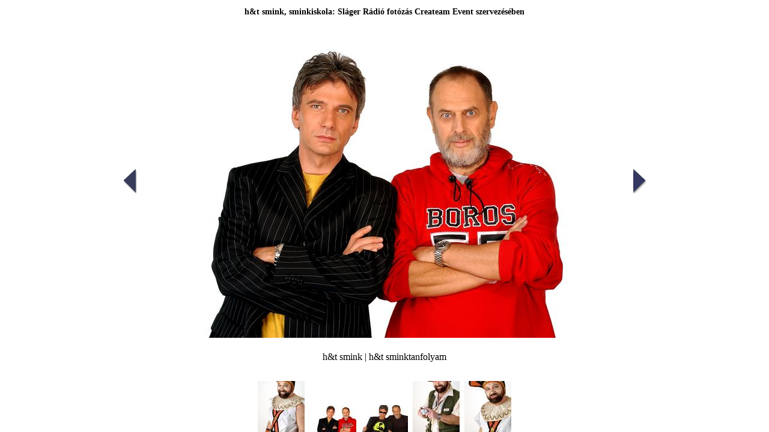

--- FILE ---
content_type: text/html; charset=iso-8859-1
request_url: http://www.sminkiskola.com/modules/kepgaleria/kepgaleria.php?id=60&lang=0&kid=166
body_size: 329
content:
<html>
<head>
 <title>
  h&t smink, smikiskola - Képgaléria 
 </title>
 <link rel="stylesheet" href="style.css" type="text/css">
</head>
<link rel="stylesheet" href="style.css" type="text/css">
<frameset rows="*,90" cols="*" frameborder="NO" border="0">
  <frame src="kep.php?lang=0&id=60&kid=166" name="maintop" scrolling="NO" marginwidth="0" marginheight="0" noresize frameborder="NO">
  <frame src="keplista.php?lang=0&id=60" marginwidth="0" marginheight="0" name="mainbottom" frameborder="YES" scrolling="YES">
</frameset>
<noframes><body bgcolor="#FFFFFF">

</body></noframes>

</html>

--- FILE ---
content_type: text/html; charset=iso-8859-1
request_url: http://www.sminkiskola.com/modules/kepgaleria/style.css
body_size: 4178
content:
<!DOCTYPE HTML PUBLIC "-//W3C//DTD HTML 4.01 Transitional//EN">

<html>
<head>
	<meta http-equiv="Content-Type" content="text/html; charset=iso-8859-2">
	<title>h&t smink, divatiskola és rendezvényügynökség</title>
	<meta name="description" content="A sminktanfolyamainkon évente négy osztály végez. A sminktanfolyam elvégzése után kapcsolatainkon keresztül és a hozzánk beérkezo sminkes feladatokban való részvétellel igyekszünk elosegíteni az elhelyezkedést .  Saját csoportjainkon kívül -immár 3 éve- az Eurokonform Szakiskola kozmetikus osztályait is oktatom. " />
	<meta name="keywords" content="sminkelés, smink, kozmetikus">
	<meta name="Author" CONTENT="Gyõrváry Tamás, HTML, Javascript">
	<meta http-equiv="Content-Language" content="hu">
	<meta http-equiv="Expires" content="0">
	<link rel="stylesheet" type="text/css" href="data/design/css/style.css">
	<link rel="stylesheet" type="text/css" href="data/misc/style.css">
	<script language="JavaScript1.2" src="data/design/css/tools.js"></script>

	<!-- layer definiciok -->
	<style type="text/css">
		#menu_3Div {position:absolute; left:-500px; top:-500px; visibility:hidden;}
		#menu_11Div {position:absolute; left:-500px; top:-500px; visibility:hidden;}
		#menu_35Div {position:absolute; left:-500px; top:-500px; visibility:hidden;}
	</style>
	<!-- layer def vége -->
	
	<script language="JavaScript1.2">
		// layerek kozepreigazitasa
		function center() {
			moveDiv('menu_3Div',131,143,xm,ym);
			moveDiv('menu_11Div',131,335,xm,ym);
			moveDiv('menu_35Div',131,383,xm,ym);
		}
	
		//véletlen háttér elõállító
		backgen();
	</script>
</head>
<body onLoad="calc();center();" onResize="calc();center();">
<!-- almenük layerei -->
<div id="menu_3Div">
	<table cellpadding="0" cellspacing="0" border="0" class="submenu">
		<tr>
			<td class="submenu">
				<a href="/sminktanfolyam" title="sminktanfolyam" class="submenu_link_off" id="menu_7" onMouseOver="activate2('menu_7')" onMouseOut="sethide()">sminktanfolyam </a><br>
				<a href="/sminktanfolyam-idopontok-arak" title="sminktanfolyam idõpontok, árak" class="submenu_link_off" id="menu_10" onMouseOver="activate2('menu_10')" onMouseOut="sethide()">sminktanfolyam idõpontok - árak</a><br>
				<a href="/jelentkezes-sminktanfolyamra" title="jelentkezés sminktanfolyamra" class="submenu_link_off" id="menu_16" onMouseOver="activate2('menu_16')" onMouseOut="sethide()">jelentkezés a sminktanfolyamra</a><br>
			</td>
		</tr>
	</table>
</div>
<div id="menu_35Div">
	<table cellpadding="0" cellspacing="0" border="0" class="submenu">
		<tr>
			<td class="submenu">
				<a href="/eloadas-rendezvenyekre" title="elõadás rendezvényekre" class="submenu_link_off" id="menu_36" onMouseOver="activate2('menu_36')" onMouseOut="sethide()">elõadás rendezvényekre</a><br>
			</td>
		</tr>
	</table>
</div>

<div id="menu_11Div">
	<table cellpadding="0" cellspacing="0" border="0" class="submenu">
		<tr>
			<td class="submenu">
			
                		<a href="index.php?id=11&galeria_id=29" class="submenu_link_off" id="menu_100029" onMouseOver="activate2('menu_100029')" onMouseOut="sethide()" title="Kukovicza Tímea - sminkek ">Kukovicza Tímea - sminkek </a><br>
			
                		<a href="index.php?id=11&galeria_id=24" class="submenu_link_off" id="menu_100024" onMouseOver="activate2('menu_100024')" onMouseOut="sethide()" title="sminktanfolyam">sminktanfolyam</a><br>
			
                		<a href="index.php?id=11&galeria_id=25" class="submenu_link_off" id="menu_100025" onMouseOver="activate2('menu_100025')" onMouseOut="sethide()" title="stylist fotók">stylist fotók</a><br>
			
                		<a href="index.php?id=11&galeria_id=26" class="submenu_link_off" id="menu_100026" onMouseOver="activate2('menu_100026')" onMouseOut="sethide()" title="referencia-rendezvények">referencia-rendezvények</a><br>
			
                		<a href="index.php?id=11&galeria_id=27" class="submenu_link_off" id="menu_100027" onMouseOver="activate2('menu_100027')" onMouseOut="sethide()" title="referencia-média">referencia-média</a><br>
			
                		<a href="index.php?id=11&galeria_id=31" class="submenu_link_off" id="menu_100031" onMouseOver="activate2('menu_100031')" onMouseOut="sethide()" title="smink-stylist ">smink-stylist </a><br>
			
                		<a href="index.php?id=11&galeria_id=34" class="submenu_link_off" id="menu_100034" onMouseOver="activate2('menu_100034')" onMouseOut="sethide()" title="sminkeseink munkái">sminkeseink munkái</a><br>
			
                		<a href="index.php?id=11&galeria_id=36" class="submenu_link_off" id="menu_100036" onMouseOver="activate2('menu_100036')" onMouseOut="sethide()" title="Werk">Werk</a><br>
			</td>
		</tr>
	</table>
</div>

<!-- almenük layerei vége -->
<table cellspacing="0" cellpadding="0" border="0" height="100%" width="100%">
	<tr>
		<td valign="middle" align="center">
			<div id="site">
			<!-- h&t logó -->
			<table cellspacing="0" cellpadding="0" border="0">
				<tr><td><a href="http://www.sminkiskola.com" title="h&t smink, divatiskola és rendezvényügynökség"><img src="data/design/gfx/logo_divatiskola.gif" width="781" height="56" alt="h&t smink, divatiskola és rendezvényügynökség" border="0"></a></td></tr>
			</table>
			<!-- ht logó vége -->
			<table cellspacing="0" cellpadding="0" border="0" class="maintable">
				<tr>
					<td class="lcol" bgcolor="#4C4C4C">
						<table cellspacing="0" cellpadding="0" border="0" class="menu">
							<tr>
								<td class="llcol">

									<!-- baloldali menüpontok -->
									<div class="menu">
										<a href="http://www.sminkiskola.com" title="h&t smink, divatiskola és rendezvényügynökség" class="menu_link_off" id="menu_1" onmouseover="activate('menu_1')" onmouseout="sethide()">nyitólap</a><br>
										<a href="index.php?id=41" title="Adatkezelési tájékozatató" class="menu_link_off" id="menu_41" onmouseover="activate('menu_41')" onmouseout="sethide()">Adatkezelési tájékozatató</a><br>
										<a href="/divatsminkes-tanfolyam" title="divatsminkes tanfolyam" class="menu_link_off" id="menu_37" onmouseover="activate('menu_37')" onmouseout="sethide()">divatsminkes tanfolyam</a><br>
										<a href="/profi-sminktanfolyam" class="menu_link_off" id="menu_3" onmouseover="activate('menu_3')" onmouseout="sethide()" title="sminktanfolyam /profi/">sminktanfolyam /profi/</a><br>
										<a href="index.php?id=39" title="Sminkgyakorlás" class="menu_link_off" id="menu_39" onmouseover="activate('menu_39')" onmouseout="sethide()">Sminkgyakorlás</a><br>
										<a href="/egyeni-sminktanfolyam" title="Egyéni sminktanfolyam" class="menu_link_off" id="menu_30" onmouseover="activate('menu_30')" onmouseout="sethide()">Egyéni sminktanfolyam</a><br>
										<a href="/maszk-alapok" title="maszk alapok" class="menu_link_off" id="menu_38" onmouseover="activate('menu_38')" onmouseout="sethide()">maszk alapok</a><br>
										<a href="/smink-rendezvenyekre" title="smink rendezvényekre" class="menu_link_off" id="menu_4" onmouseover="activate('menu_4')" onmouseout="sethide()">smink rendezvényekre</a><br>
										<a href="/smink-ajandekba" title="smink ajándékba" class="menu_link_off" id="menu_33" onmouseover="activate('menu_33')" onmouseout="sethide()">smink ajándékba</a><br>
										<a href="/ballagasi-smink" title="ballagási smink" class="menu_link_off" id="menu_34" onmouseover="activate('menu_34')" onmouseout="sethide()">ballagási smink</a><br>
										<a href="/referenciak" title="referenciák" class="menu_link_off" id="menu_31" onmouseover="activate('menu_31')" onmouseout="sethide()">referenciák</a><br>
										<a href="/kepgaleria" title="képgaléria" class="menu_link_off" id="menu_11" onmouseover="activate('menu_11')" onmouseout="sethide()">képgaléria</a><br>
										<a href="/kapcsolat" title="kapcsolat" class="menu_link_off" id="menu_9" onmouseover="activate('menu_9')" onmouseout="sethide()">kapcsolat</a><br>
										<a href="/kozmetika" class="menu_link_off" id="menu_35" onmouseover="activate('menu_35')" onmouseout="sethide()" title="Kozmetika">Kozmetika</a><br>
										<a href="/smink-tortenete" title="smink története" class="menu_link_off" id="menu_32" onmouseover="activate('menu_32')" onmouseout="sethide()">smink története</a><br>
	
									</div>
									<!-- baloldali menüpontok vége -->
									<!-- baloldali lábléc -->

									<div class="footer">
																			
										<a href="/jogi-nyilatkozat" class="menu_link_off" id="menu_12" onmouseover="activatend('menu_12')" onmouseout="sethide()">jogi nyilatkozat</a>
									</div>

									<!-- baloldali lábléc vége -->
								</td>
								<td class="lrcol">&nbsp;</td>
							</tr>
							<tr><td colspan="2" class="menu_bottom"><a style="font-size:68px; margin: 15px 0 0 8px; font-family: arial; font-weight: normal; letter-spacing: 5px" href="http://www.sminkiskola.com/" title="smink">SMINK</a></td></tr>                            
						</table>
						
					</td>
					<td class="rcol">
						<!-- jobb oldali tartalom -->
						<table cellspacing="0" cellpadding="0" border="0" class="welcome">
							<tr>
								<!-- tartalom -->
	    							<td class="page_wtext" valign="top" width="100%">
<TABLE>
<TBODY>
<TR>
<TD>
<P><IMG style="WIDTH: 196px; HEIGHT: 136px" class=cikkep align=left src="http://sminkiskola.netrix.hu/data/files/1.jpg" width=806 height=681></P>
<P><SPAN class=barna12px>KERESS minket a FACEBOOK - on: <STRONG>facebook.com/asminkiskola.</P>
<P align=center><SPAN class=barna12px>Professzionális és divatsmink tanfolyam SZEMÉLYRESZABOTT IDÕBEOSZTÁSSAL!</SPAN> </P>
<P><EM><STRONG><SPAN class=barna12px>9 ALKALMAS DIVATSMINK TANFOLYAMUNK 190.000FT</SPAN></STRONG></EM></P>
<P>
<P><SPAN class=barna12px><STRONG></STRONG></SPAN></P><STRONG>Üdvözöllek a saját illetve az én általam vezetett h & t smink, divatiskola és rendezvényügynökség web-oldalán.<BR>Szakmai pályafutásom</STRONG> 1993 - ban kezdtem. Kozmetikusként a Dallos Ida szakiskolában végeztem, majd a sminkelést Sommer Katitól tanultam. </P><BR>Azóta eltelt idõben számos megtisztelõ munkában vehettem részt, amelyek elõsegítették, hogy a jelenlegi sok, fontos feladat mellett a <STRONG>2002 -2017 között <EM>DIOR magyarországi sminkmestereként</EM></STRONG>ként dolgozhattam. </P><BR><STRONG>2006</STRONG> is fontos dátum számomra mert a Országos és Budapesti Kozmetikus Szakmai Ipartestület az <STRONG><EM>„Ezüst koszorús mester"</EM></STRONG> kitüntetõ címet adományozta nekem. </P><BR>2012 - ben csatlakozhattam a BLIKK NÕK késöbb a Fanny magazin szakértõi csapatához, ahol az újság hasábjain is adhatok sminkelési tanácsokat. 2017 óta a Praktika magazin fotózásain is büszkén vehetek részt.</P><BR><STRONG>2018 új fejezetet nyitott a szakmai pályafutásomban, a Grimas professzionális sminktermékek oktató sminkmestereként dolgozhatok.</P>  <BR><STRONG>A tanfolyamról</STRONG><BR>2001 - ben indítottam el saját sminktanfolyamaimat. A sminktanfolyam kis létszámú csoportjai alkalmasak a hangulatos, közvetlen atmoszféra kialakítására, az egyedi képességek szerinti oktatásra. <BR>Célom, hogy a nálunk végzett tanulók széleskörû tudásuknak köszönhetõen versenyképesek legyenek a munkájukban. A divatszakma, ill. a médiumok és médiaszereplõk által a szakemberekkel szemben támasztott egyre magasabb követelményszintet akadály nélkül teljesítsék.</P> 


<P></P>
<P align=justify><STRONG>A sminktanfolyamon végzett tanulókból összeállt sminkes csapattal rendszeresen dolgozunk különbözõ rendezvényeken is, ahol smink, test - henna és arcfestõ, fodrász és stylist feladatokat egyaránt ellátunk.<BR><BR>Amennyiben bõvebben érdekelnek sminktanfolyamaink, rendezvényajánlataink és referenciáink a menüket böngészve, reméljük minden kérdésedre választ kapsz!</P>
<P align=right>Köszönettel:<BR>Kukovicza Tímea</P></TD>
<TD vAlign=top><BR><BR><BR></TD></TR></TBODY></TABLE>								</td>
							</tr>
						</table>
						<!-- jobboldali tartalom vége -->
					</td>
				</tr>
			</table>
            <p id="footer_links">
            	<a href="http://www.sminkiskola.com">smink</a> | 
            	<a href="/index.php?id=7">sminktanfolyam</a> | 
            	<a href="/index.php?id=1000">webtipp</a>
             </p>
			</div>
		</td>
	</tr>
</table>

</body>
</html>

--- FILE ---
content_type: text/html; charset=iso-8859-1
request_url: http://www.sminkiskola.com/modules/kepgaleria/kep.php?lang=0&id=60&kid=166
body_size: 975
content:
<!DOCTYPE html PUBLIC "-//W3C//DTD XHTML 1.0 Transitional//EN" "http://www.w3.org/TR/xhtml1/DTD/xhtml1-transitional.dtd">
<html xmlns="http://www.w3.org/1999/xhtml">
<head>
<meta http-equiv="Content-Type" content="text/html; charset=utf-8" />
<title>h&t smink, sminktanfolyam galéria: Sláger Rádió fotózás Createam Event szervezésében</title>
<meta name="description" content="Sláger Rádió fotózás Createam Event szervezésében - h&t smink, sminktanfolyam galéria. Tekintse meg további smink galériánkat oldalunkon. A sminktanfolyamon végzett hallgatóink munkái, illetve a rendezvényekre készült sminkek találhatók oldalunkon." />
<meta name="keywords" content="Sláger Rádió fotózás Createam Event szervezésében, smink galéria, smink, sminkiskola galéria" />
<style type="text/css">
h1 { font-size: 14px; font-weight: bold; }
p { text-align: center; }
p a { color: #000; text-decoration: none; }
p a:hover { text-decoration: underline; }
</style>
</head>

<body><table align="center" border="0">
 <tr height="22">
  <td></td>
  <td align="center">
   <h1>h&t smink, sminkiskola: Sláger Rádió fotózás Createam Event szervezésében</h1>
  </td>
  <td></td>
 </tr>
 <tr>
  <td align="center" valign="middle" width="40">
<a href="kep.php?lang=0&id=60&kid=165" title="smink galéria elozo kép"><img src="../../data/design/gfx/balnyil_nagy.gif" border="0" width="38" height="110"></a>  </td>
  <td align="center" valign="middle">
   <img src="../../data/kepgaleria/1/B166.jpg" border="0" alt="Sláger Rádió fotózás Createam Event szervezésében - h&t smink, sminktanfolyam">
  </td>
  <td align="center" valign="middle" width="40">
<a href="kep.php?lang=0&id=60&kid=167" title="smink galéria következo kép"><img src="../../data/design/gfx/jobbnyil_nagy.gif" border="0" width="38" height="110"></a>  </td>
 </tr>
 <tr>
  <td></td>
  <td align="center" valign="top">
   <span style="color: #000000;"></span>  
  </td>
  <td></td>
 </tr>
</table>
<script language="javascript">
 parent.resizeTo(930, 695);
 parent.focus();
</script>

<p>
h&t <a href="http://www.sminkiskola.com" title="smink">smink</a> | 
h&t <a href="http://www.sminkiskola.com/index.php?id=7" title="sminktanfolyam">sminktanfolyam</a>
</p>
</body>
</html>

--- FILE ---
content_type: text/html; charset=iso-8859-1
request_url: http://www.sminkiskola.com/modules/kepgaleria/keplista.php?lang=0&id=60
body_size: 310
content:
<html>
<head>
 <link rel="stylesheet" href="../../data/design/popup_style.css" type="text/css">
</head>
 <body>
  <table width="100%" border="0">
   <tr>
    <td width="100%" align="center">
     <nobr>
<a href="kep.php?id=60&kid=165" target="maintop"><img src="../../data/kepgaleria/1/T165.jpg" border="0" hspace="2" vspace="2"></a>
<a href="kep.php?id=60&kid=166" target="maintop"><img src="../../data/kepgaleria/1/T166.jpg" border="0" hspace="2" vspace="2"></a>
<a href="kep.php?id=60&kid=167" target="maintop"><img src="../../data/kepgaleria/1/T167.jpg" border="0" hspace="2" vspace="2"></a>
<a href="kep.php?id=60&kid=168" target="maintop"><img src="../../data/kepgaleria/1/T168.jpg" border="0" hspace="2" vspace="2"></a>
<a href="kep.php?id=60&kid=169" target="maintop"><img src="../../data/kepgaleria/1/T169.jpg" border="0" hspace="2" vspace="2"></a>
     </nobr>
    </td>
   </tr>
  </table>
 </body>
</html>

--- FILE ---
content_type: text/html; charset=iso-8859-1
request_url: http://www.sminkiskola.com/data/design/popup_style.css
body_size: 4120
content:
<!DOCTYPE HTML PUBLIC "-//W3C//DTD HTML 4.01 Transitional//EN">

<html>
<head>
	<meta http-equiv="Content-Type" content="text/html; charset=iso-8859-2">
	<title>h&t smink, divatiskola és rendezvényügynökség</title>
	<meta name="description" content="A sminktanfolyamainkon évente négy osztály végez. A sminktanfolyam elvégzése után kapcsolatainkon keresztül és a hozzánk beérkezo sminkes feladatokban való részvétellel igyekszünk elosegíteni az elhelyezkedést .  Saját csoportjainkon kívül -immár 3 éve- az Eurokonform Szakiskola kozmetikus osztályait is oktatom. " />
	<meta name="keywords" content="sminkelés, smink, kozmetikus">
	<meta name="Author" CONTENT="Gyõrváry Tamás, HTML, Javascript">
	<meta http-equiv="Content-Language" content="hu">
	<meta http-equiv="Expires" content="0">
	<link rel="stylesheet" type="text/css" href="data/design/css/style.css">
	<link rel="stylesheet" type="text/css" href="data/misc/style.css">
	<script language="JavaScript1.2" src="data/design/css/tools.js"></script>

	<!-- layer definiciok -->
	<style type="text/css">
		#menu_3Div {position:absolute; left:-500px; top:-500px; visibility:hidden;}
		#menu_11Div {position:absolute; left:-500px; top:-500px; visibility:hidden;}
		#menu_35Div {position:absolute; left:-500px; top:-500px; visibility:hidden;}
	</style>
	<!-- layer def vége -->
	
	<script language="JavaScript1.2">
		// layerek kozepreigazitasa
		function center() {
			moveDiv('menu_3Div',131,143,xm,ym);
			moveDiv('menu_11Div',131,335,xm,ym);
			moveDiv('menu_35Div',131,383,xm,ym);
		}
	
		//véletlen háttér elõállító
		backgen();
	</script>
</head>
<body onLoad="calc();center();" onResize="calc();center();">
<!-- almenük layerei -->
<div id="menu_3Div">
	<table cellpadding="0" cellspacing="0" border="0" class="submenu">
		<tr>
			<td class="submenu">
				<a href="/sminktanfolyam" title="sminktanfolyam" class="submenu_link_off" id="menu_7" onMouseOver="activate2('menu_7')" onMouseOut="sethide()">sminktanfolyam </a><br>
				<a href="/sminktanfolyam-idopontok-arak" title="sminktanfolyam idõpontok, árak" class="submenu_link_off" id="menu_10" onMouseOver="activate2('menu_10')" onMouseOut="sethide()">sminktanfolyam idõpontok - árak</a><br>
				<a href="/jelentkezes-sminktanfolyamra" title="jelentkezés sminktanfolyamra" class="submenu_link_off" id="menu_16" onMouseOver="activate2('menu_16')" onMouseOut="sethide()">jelentkezés a sminktanfolyamra</a><br>
			</td>
		</tr>
	</table>
</div>
<div id="menu_35Div">
	<table cellpadding="0" cellspacing="0" border="0" class="submenu">
		<tr>
			<td class="submenu">
				<a href="/eloadas-rendezvenyekre" title="elõadás rendezvényekre" class="submenu_link_off" id="menu_36" onMouseOver="activate2('menu_36')" onMouseOut="sethide()">elõadás rendezvényekre</a><br>
			</td>
		</tr>
	</table>
</div>

<div id="menu_11Div">
	<table cellpadding="0" cellspacing="0" border="0" class="submenu">
		<tr>
			<td class="submenu">
			
                		<a href="index.php?id=11&galeria_id=29" class="submenu_link_off" id="menu_100029" onMouseOver="activate2('menu_100029')" onMouseOut="sethide()" title="Kukovicza Tímea - sminkek ">Kukovicza Tímea - sminkek </a><br>
			
                		<a href="index.php?id=11&galeria_id=24" class="submenu_link_off" id="menu_100024" onMouseOver="activate2('menu_100024')" onMouseOut="sethide()" title="sminktanfolyam">sminktanfolyam</a><br>
			
                		<a href="index.php?id=11&galeria_id=25" class="submenu_link_off" id="menu_100025" onMouseOver="activate2('menu_100025')" onMouseOut="sethide()" title="stylist fotók">stylist fotók</a><br>
			
                		<a href="index.php?id=11&galeria_id=26" class="submenu_link_off" id="menu_100026" onMouseOver="activate2('menu_100026')" onMouseOut="sethide()" title="referencia-rendezvények">referencia-rendezvények</a><br>
			
                		<a href="index.php?id=11&galeria_id=27" class="submenu_link_off" id="menu_100027" onMouseOver="activate2('menu_100027')" onMouseOut="sethide()" title="referencia-média">referencia-média</a><br>
			
                		<a href="index.php?id=11&galeria_id=31" class="submenu_link_off" id="menu_100031" onMouseOver="activate2('menu_100031')" onMouseOut="sethide()" title="smink-stylist ">smink-stylist </a><br>
			
                		<a href="index.php?id=11&galeria_id=34" class="submenu_link_off" id="menu_100034" onMouseOver="activate2('menu_100034')" onMouseOut="sethide()" title="sminkeseink munkái">sminkeseink munkái</a><br>
			
                		<a href="index.php?id=11&galeria_id=36" class="submenu_link_off" id="menu_100036" onMouseOver="activate2('menu_100036')" onMouseOut="sethide()" title="Werk">Werk</a><br>
			</td>
		</tr>
	</table>
</div>

<!-- almenük layerei vége -->
<table cellspacing="0" cellpadding="0" border="0" height="100%" width="100%">
	<tr>
		<td valign="middle" align="center">
			<div id="site">
			<!-- h&t logó -->
			<table cellspacing="0" cellpadding="0" border="0">
				<tr><td><a href="http://www.sminkiskola.com" title="h&t smink, divatiskola és rendezvényügynökség"><img src="data/design/gfx/logo_divatiskola.gif" width="781" height="56" alt="h&t smink, divatiskola és rendezvényügynökség" border="0"></a></td></tr>
			</table>
			<!-- ht logó vége -->
			<table cellspacing="0" cellpadding="0" border="0" class="maintable">
				<tr>
					<td class="lcol" bgcolor="#4C4C4C">
						<table cellspacing="0" cellpadding="0" border="0" class="menu">
							<tr>
								<td class="llcol">

									<!-- baloldali menüpontok -->
									<div class="menu">
										<a href="http://www.sminkiskola.com" title="h&t smink, divatiskola és rendezvényügynökség" class="menu_link_off" id="menu_1" onmouseover="activate('menu_1')" onmouseout="sethide()">nyitólap</a><br>
										<a href="index.php?id=41" title="Adatkezelési tájékozatató" class="menu_link_off" id="menu_41" onmouseover="activate('menu_41')" onmouseout="sethide()">Adatkezelési tájékozatató</a><br>
										<a href="/divatsminkes-tanfolyam" title="divatsminkes tanfolyam" class="menu_link_off" id="menu_37" onmouseover="activate('menu_37')" onmouseout="sethide()">divatsminkes tanfolyam</a><br>
										<a href="/profi-sminktanfolyam" class="menu_link_off" id="menu_3" onmouseover="activate('menu_3')" onmouseout="sethide()" title="sminktanfolyam /profi/">sminktanfolyam /profi/</a><br>
										<a href="index.php?id=39" title="Sminkgyakorlás" class="menu_link_off" id="menu_39" onmouseover="activate('menu_39')" onmouseout="sethide()">Sminkgyakorlás</a><br>
										<a href="/egyeni-sminktanfolyam" title="Egyéni sminktanfolyam" class="menu_link_off" id="menu_30" onmouseover="activate('menu_30')" onmouseout="sethide()">Egyéni sminktanfolyam</a><br>
										<a href="/maszk-alapok" title="maszk alapok" class="menu_link_off" id="menu_38" onmouseover="activate('menu_38')" onmouseout="sethide()">maszk alapok</a><br>
										<a href="/smink-rendezvenyekre" title="smink rendezvényekre" class="menu_link_off" id="menu_4" onmouseover="activate('menu_4')" onmouseout="sethide()">smink rendezvényekre</a><br>
										<a href="/smink-ajandekba" title="smink ajándékba" class="menu_link_off" id="menu_33" onmouseover="activate('menu_33')" onmouseout="sethide()">smink ajándékba</a><br>
										<a href="/ballagasi-smink" title="ballagási smink" class="menu_link_off" id="menu_34" onmouseover="activate('menu_34')" onmouseout="sethide()">ballagási smink</a><br>
										<a href="/referenciak" title="referenciák" class="menu_link_off" id="menu_31" onmouseover="activate('menu_31')" onmouseout="sethide()">referenciák</a><br>
										<a href="/kepgaleria" title="képgaléria" class="menu_link_off" id="menu_11" onmouseover="activate('menu_11')" onmouseout="sethide()">képgaléria</a><br>
										<a href="/kapcsolat" title="kapcsolat" class="menu_link_off" id="menu_9" onmouseover="activate('menu_9')" onmouseout="sethide()">kapcsolat</a><br>
										<a href="/kozmetika" class="menu_link_off" id="menu_35" onmouseover="activate('menu_35')" onmouseout="sethide()" title="Kozmetika">Kozmetika</a><br>
										<a href="/smink-tortenete" title="smink története" class="menu_link_off" id="menu_32" onmouseover="activate('menu_32')" onmouseout="sethide()">smink története</a><br>
	
									</div>
									<!-- baloldali menüpontok vége -->
									<!-- baloldali lábléc -->

									<div class="footer">
																			
										<a href="/jogi-nyilatkozat" class="menu_link_off" id="menu_12" onmouseover="activatend('menu_12')" onmouseout="sethide()">jogi nyilatkozat</a>
									</div>

									<!-- baloldali lábléc vége -->
								</td>
								<td class="lrcol">&nbsp;</td>
							</tr>
							<tr><td colspan="2" class="menu_bottom"><a style="font-size:68px; margin: 15px 0 0 8px; font-family: arial; font-weight: normal; letter-spacing: 5px" href="http://www.sminkiskola.com/" title="smink">SMINK</a></td></tr>                            
						</table>
						
					</td>
					<td class="rcol">
						<!-- jobb oldali tartalom -->
						<table cellspacing="0" cellpadding="0" border="0" class="welcome">
							<tr>
								<!-- tartalom -->
	    							<td class="page_wtext" valign="top" width="100%">
<TABLE>
<TBODY>
<TR>
<TD>
<P><IMG style="WIDTH: 196px; HEIGHT: 136px" class=cikkep align=left src="http://sminkiskola.netrix.hu/data/files/1.jpg" width=806 height=681></P>
<P><SPAN class=barna12px>KERESS minket a FACEBOOK - on: <STRONG>facebook.com/asminkiskola.</P>
<P align=center><SPAN class=barna12px>Professzionális és divatsmink tanfolyam SZEMÉLYRESZABOTT IDÕBEOSZTÁSSAL!</SPAN> </P>
<P><EM><STRONG><SPAN class=barna12px>9 ALKALMAS DIVATSMINK TANFOLYAMUNK 190.000FT</SPAN></STRONG></EM></P>
<P>
<P><SPAN class=barna12px><STRONG></STRONG></SPAN></P><STRONG>Üdvözöllek a saját illetve az én általam vezetett h & t smink, divatiskola és rendezvényügynökség web-oldalán.<BR>Szakmai pályafutásom</STRONG> 1993 - ban kezdtem. Kozmetikusként a Dallos Ida szakiskolában végeztem, majd a sminkelést Sommer Katitól tanultam. </P><BR>Azóta eltelt idõben számos megtisztelõ munkában vehettem részt, amelyek elõsegítették, hogy a jelenlegi sok, fontos feladat mellett a <STRONG>2002 -2017 között <EM>DIOR magyarországi sminkmestereként</EM></STRONG>ként dolgozhattam. </P><BR><STRONG>2006</STRONG> is fontos dátum számomra mert a Országos és Budapesti Kozmetikus Szakmai Ipartestület az <STRONG><EM>„Ezüst koszorús mester"</EM></STRONG> kitüntetõ címet adományozta nekem. </P><BR>2012 - ben csatlakozhattam a BLIKK NÕK késöbb a Fanny magazin szakértõi csapatához, ahol az újság hasábjain is adhatok sminkelési tanácsokat. 2017 óta a Praktika magazin fotózásain is büszkén vehetek részt.</P><BR><STRONG>2018 új fejezetet nyitott a szakmai pályafutásomban, a Grimas professzionális sminktermékek oktató sminkmestereként dolgozhatok.</P>  <BR><STRONG>A tanfolyamról</STRONG><BR>2001 - ben indítottam el saját sminktanfolyamaimat. A sminktanfolyam kis létszámú csoportjai alkalmasak a hangulatos, közvetlen atmoszféra kialakítására, az egyedi képességek szerinti oktatásra. <BR>Célom, hogy a nálunk végzett tanulók széleskörû tudásuknak köszönhetõen versenyképesek legyenek a munkájukban. A divatszakma, ill. a médiumok és médiaszereplõk által a szakemberekkel szemben támasztott egyre magasabb követelményszintet akadály nélkül teljesítsék.</P> 


<P></P>
<P align=justify><STRONG>A sminktanfolyamon végzett tanulókból összeállt sminkes csapattal rendszeresen dolgozunk különbözõ rendezvényeken is, ahol smink, test - henna és arcfestõ, fodrász és stylist feladatokat egyaránt ellátunk.<BR><BR>Amennyiben bõvebben érdekelnek sminktanfolyamaink, rendezvényajánlataink és referenciáink a menüket böngészve, reméljük minden kérdésedre választ kapsz!</P>
<P align=right>Köszönettel:<BR>Kukovicza Tímea</P></TD>
<TD vAlign=top><BR><BR><BR></TD></TR></TBODY></TABLE>								</td>
							</tr>
						</table>
						<!-- jobboldali tartalom vége -->
					</td>
				</tr>
			</table>
            <p id="footer_links">
            	<a href="http://www.sminkiskola.com">smink</a> | 
            	<a href="/index.php?id=7">sminktanfolyam</a> | 
            	<a href="/index.php?id=1000">webtipp</a>
             </p>
			</div>
		</td>
	</tr>
</table>

</body>
</html>